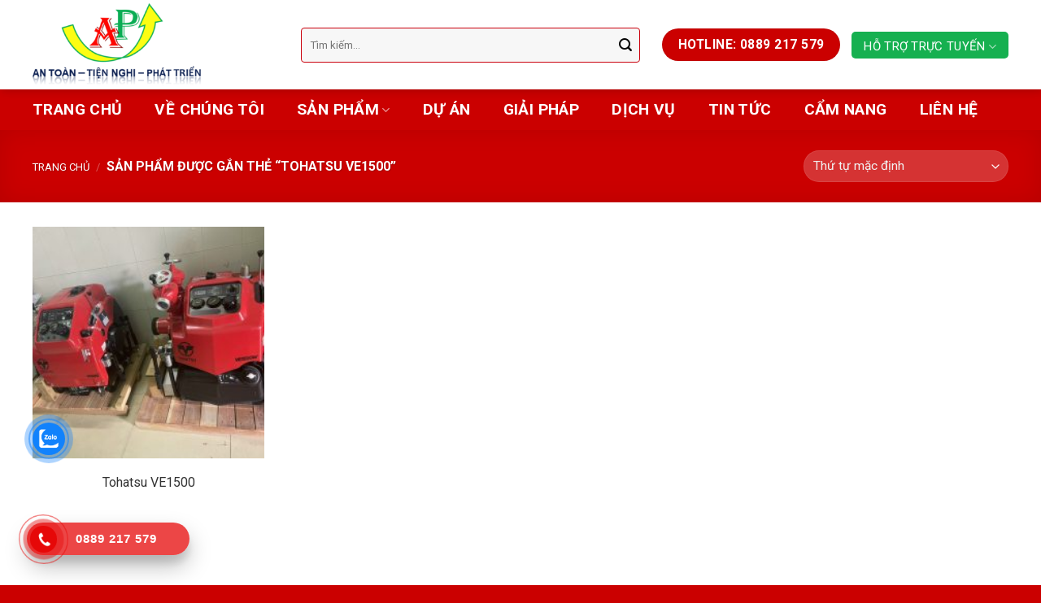

--- FILE ---
content_type: text/css
request_url: https://thietbiantoanquangngai.com/wp-content/themes/flatsome-child/style.css?ver=3.0.3
body_size: 14146
content:
/*
Theme Name: Flatsome Child
Description: This is a child theme for Flatsome Theme
Author: UX Themes
Template: flatsome
Version: 3.0.3
*/

/*************** ADD CUSTOM CSS HERE.   ***************/
.nav-size-large>li>a {
    font-size: 1.2em;
}
.img{
	overflow: hidden;
}
.sidebar_mobi{
	display: none;
}
.wpcf7 .wpcf7-response-output{
	color: #333 !important;
}
.rt_new_pro_right {
	position: unset !important;
}
.box_first_posts{
	padding-top: 55px;
	color: #333 !important;
}
.rt_new_pro_right > .col-inner{
	position: unset !important;
}
.rt_new_pro_right .col-inner .heading{
	position: absolute;
	top: 0;
	left: 0;
	z-index: 9;
}
#content{
	background: #fff;
}
.rt_woocommerce_single_product_summary .rt_gia_phone{
	font-size: 20px;
	font-weight: 500;
}
/*form_dk*/
.rt_form_dk  .small-12{
	padding-bottom: 15px;
}
.form_dk > div:nth-child(1){
	width: 50%;
	float: left;
	text-align: center;
	color: #f6f6f6;
	font-size: 14px;
}
.form_dk > div form{
	overflow: hidden;
	margin-bottom: 0;
}
.form_dk > div:nth-child(1) p{
	margin-bottom: 0 !important;
}
.form_dk > div:nth-child(1) h2{
 	font-size: 25px;
 	margin-bottom: 5px;
 	color: #f6f6f6;
 	font-weight: 400;
}
.form_dk > div:nth-child(2){
	width: 50%;
	float: right;
	position: relative;
	margin: 7px 0;
}
.form_dk > div:nth-child(2) input{
	width: 100%;
	height: 44px;
	margin:0;
}
.form_dk > div:nth-child(2) .wpcf7-submit{
	position: absolute;
	top: -10px;
	right: 0;
	width: 44px;
	height: 44px;
	text-transform: initial;
	background: #f39303;
	padding: 0;
}
.wpcf7-mail-sent-ok{
	color: #fff;
}
.footer-1 p{
	margin-bottom: 0 !important;
	line-height: 30px;
}
.footer-1 p i{
	color: #f39303;
}
.footer-1 .menu li{
	border-top: 1px solid #5c3d4a;
}
.footer-1 .menu li a{
	line-height: 40px !important;
	padding-left: 18px !important;
	padding-right: 0 !important;
	padding-top: 0 !important;
	padding-bottom: 0 !important;
	color: #fff !important;
	font-size: 14px;
	background: url(img/li.png) 0px 13px no-repeat;
}
.footer-2 .widget-title{
	color: #636363;
	margin-bottom: 20px !important;
	display: block;
}
.footer ul.menu > li:nth-child(1){
	border:none !important;
}
.footer .custom-html-widget{
	color: #fff;
	font-size: 14px;
	line-height: 24px;
	text-align: justify;
}
.footer p{
	color: #fff;
	font-size: 14px;
	line-height: 24px;
	text-align: justify;
}
.absolute-footer.dark {
    color: rgb(255 255 255);
    font-size: 1em;
}
.footer-secondary {
    padding: 0;
}
.footer-2 .is-divider{
	display: none !important;
}
.rt_icon_hd{
	overflow: hidden;
}
.rt_icon_hd1{
	margin-right: 25px;
}
.rt_icon_hd1 img{
	padding: 6px 0;
}
.rt_icon_hd2{
	margin-right: 25px;
}
.rt_icon_hd2 img{
	padding-top: 9px;
}
.rt_icon_hd3 img{
	padding: 8px 0;
}
.rt_icon_hd > img{
	float: left;
	margin-right: 7px;
}
.rt_icon_hd > div{
	float: right;
	font-size: 14px;
	line-height: 21px;
	color: #33496d;
}
#wide-nav > .flex-row > .flex-left{
	width: 100% !important;
	margin-right: 0 !important;
}
.nav-dropdown-default{
	padding: 0;
}
.nav-spacing-xlarge>li {
    margin: 0 20px;
}
.search-form{
	width: 100% !important;
}
.clear {
	clear: both;
}
.image-tools.top.right {
	z-index: 9;
}
.badge-container {
	display: none;
}
.product-title a {
	font-size: 15px;
	color: #333;
}
.product-small:hover .product-title a {
	color: #000;
}
.block-product-col {
	margin: 0 -10px;
	clear: both;
}
.block-product-col .col-4 {
	width: 25%;
	float: left;
	padding: 0 10px;
	margin: 10px 0;
}
.block-product-col .col-4:nth-child(4n+1) {
	clear: both;
}
.block-product-col .col-3 {
	width: 33.333333%;
	float: left;
	padding: 0 10px;
	margin: 10px 0;
}
.block-product-col .col-3:nth-child(3n+1) {
	clear: both;
}
.block-product-1 .col-inner {
	background-color: #ffffff;
	padding: 0;
	border-radius: 0px;
	border: 1px solid #ebebeb;
}
/*** loop price **/
.block-product-1{
	margin: 0 -8px;
}
.block-product-1 .col-3{
	padding: 0 8px;
	margin-bottom: 15px;
}
.block-product-1 .spd1_box_left{
	width: 460px;
	overflow: hidden;
	float: left;
	clear: none;
}
.block-product-1  .box-image{
	width: 100%;
	height: 154px;
}
.block-product-1 .box-image img{
	width: 100%;
	height: 154px;
	object-fit: cover;
}
.block-product-1 del{
	display: none !important;
}
.block-product-1 ins{
	width: 100% !important;
}
.block-product-1 .price{
	text-align: center !important;
}
.block-product-1 .box-text span.amount{
	font-size: 16px !important;
	font-weight: 600 !important;
}
.block-product-1 .spd1_box_left > div{
	width: 100% !important;
	margin-top: 0;
}
.block-product-1 .spd1_box_left .box-text{
	padding: 15px 20px 20px 20px;
}
.block-product-1 .spd1_box_left .box-text .product-title a{
	font-size: 21px;
	color: #33496d;
	line-height: 25px;
	display: block;
	height: 25px;
	overflow: hidden;
	margin-bottom: 6px;
}
.block-product-1 .spd1_box_right{
	width: calc(100% - 460px);
	float: right;
	clear: none;
}
.block-product-1 .spd1_box_right .box-text{
	padding:10px;
}
.block-product-1 .spd1_box_right .box-text .product-title a{
	display: block;
	font-size: 15px;
	color: #33496d;
	line-height: 22px;
	height: 22px;
	overflow: hidden;
	margin-bottom: 6px;
}
.block-product-1 .spd1_box_right .box-text span.amount{
	font-size: 15px;
}
.block-product-1 .spd1_box_right > div{
	margin-top: 0;
}
.block-product-1 .spd1_box_right .box-image{
	height: 170px;
	width: 100%;
}
.block-product-1 .spd1_box_right .box-image img{
	width: 100%;
	height: 170px;
	object-fit: cover;
}
.block-product-1 .box-text {
	padding:5px 10px 20px 10px !important;
	background: url(img/star.png) 52px 55px no-repeat;
}
.block-product-1 .box-text a{
	display: block;
	font-size: 16px;
	line-height: 25px;
	height: 25px;
	overflow: hidden;
	color: #333333;
	text-align: center;
}
.box-text .price-wrapper {
	margin: 0 0 6px 0;
	line-height: 22px;
	height: unset;
	overflow: hidden;
}
.box-text del, 
.box-text ins {
	width: 50%;
	display: block;
	float: right;
}
.box-text  del span.amount {
  	color: #333;
  	font-size: 16px;
  	font-weight: 400;
}
.box-text  span.amount {
  	color: #ee1f1f;
  	font-size: 18px;
	font-weight: 700;
}
.block-product-1 .box-text .star-rating {
	display: block;
	width: 100%;
	margin:0 0 10px 0;
	padding:0;
	font-size: 11px;
}
.star-rating span:before{
    color: #f39402 !important;
}
/*** product single price **/
.product-info .price-wrapper span.amount, .product-info .price-wrapper ins .amount {
	font-size: 36px;
	color: #f54444;
}
.product-info .price-wrapper del, .product-info .price-wrapper ins {
	display: block;
	margin-bottom: 10px;
}
.product-info .price-wrapper del {
	color: #a8a8a8;
	font-size: 15px;
}
.product-info .price-wrapper del .amount {
	font-size: 15px;
	color: #a8a8a8;
}
.block-product-col  a.view_product {
	position: relative;
    display: inline-block;
    background-color: transparent;
    text-transform: uppercase;
    font-size: .97em;
    letter-spacing: .03em;
    -ms-touch-action: none;
    touch-action: none;
    cursor: pointer;
    font-weight: bolder;
    text-align: center;
    color: currentColor;
    text-decoration: none;
    border: 1px solid transparent;
    vertical-align: middle;
    border-radius: 0;
    margin-top: 0;
    margin-right: 1em;
    text-shadow: none;
    line-height: 2.4em;
    min-height: 2.5em;
    padding: 0 1.2em;
    max-width: 100%;
    transition: transform .3s, border .3s, background .3s, box-shadow .3s, opacity .3s, color .3s;
    text-rendering: optimizeLegibility;
    box-sizing: border-box;
    font-size: .8em;
    margin-bottom: 0;
    margin-top: 1em;
    background-color: #dedede;
}
.block-product-col a.wc-forward {
	position: relative;
    display: inline-block;
    background-color: transparent;
    text-transform: uppercase;
    font-size: .97em;
    letter-spacing: .03em;
    -ms-touch-action: none;
    touch-action: none;
    cursor: pointer;
    font-weight: bolder;
    text-align: center;
    color: currentColor;
    text-decoration: none;
    border: 1px solid transparent;
    vertical-align: middle;
    border-radius: 0;
    margin-top: 0;
    margin-right: 1em;
    text-shadow: none;
    line-height: 2.4em;
    min-height: 2.5em;
    padding: 0 1.2em;
    max-width: 100%;
    transition: transform .3s, border .3s, background .3s, box-shadow .3s, opacity .3s, color .3s;
    text-rendering: optimizeLegibility;
    box-sizing: border-box;
    font-size: .8em;
    margin-bottom: 0;
    margin-top: 1em;
    background-color: #446084;
    color: #fff;
}

/***************** block product 2 ********************************/
.block-product-2 .col-inner {
	background: #ffffff;
	position: relative;
	border-radius: 4px;
}
.block-product-2 .col-inner .rt-description {
	position: absolute;
	top: 0;
	left: -245px;
	width: 100%;
	height: 100%;
	background-color: rgba(0, 0, 0, 0.7);
	color: #fff;
	padding: 10px;
	font-size: 14px;
	z-index: 1;
	opacity: 0;
	-webkit-transition: left 1s; 
    -moz-transition: left 1s; 
}
.block-product-2 .col-inner:hover .rt-description {
	opacity: 1;
	left: 0;
}
.block-product-2 .col-inner .rt-description a {
	color: #fff;
}
.block-product-col .rt-description a.view_product {
	margin-top: 0;
	color: #000;
}
.block-product-2 .rt-description a.wc-forward {
	margin-top: 0;
	margin-right: 0;
}
.block-product-2 .box-image{
	height: 245px;
	width: 100%;
}
.block-product-2 .box-image img{
	width: 100%;
	height: 245px;
	object-fit: cover;
}
.block-product-2 .box-text{
	padding:10px 20px 20px 20px !important;
	overflow: hidden;
	text-align: center;
}
.block-product-2 .box-text .product-title a{
	font-size: 14px;
	color: #333333;
	line-height: 25px;
	display: block;
	height: 25px;
	overflow: hidden;
	margin-bottom: 5px;
}
.block-product-2 .box-text > a{
	border-radius: 4px;
	font-size: 12px;
}
.star-rating{
	font-size: 11px !important;
	margin-top: 3px !important;
    margin-bottom: 6px !important;
}
.block-product-2 .box-text span.amount{
	font-size: 16px;
}
.block-product-2-edit .block-product-2 > div{
	width: 50%;
}
.block-product-2-edit .block-product-2 .col-4:nth-child(2n+1){
	clear: both;
}
.block-product-2-edit .slider-wrapper{
	margin-top: 23px;
}
.block-product-2-edit .slider-wrapper .text-inner h2{
	font-size: 60px;
	font-family: "SVN-Unthrift";
	margin-bottom: 30px;

}
.block-product-2-edit .slider-wrapper .text-inner p{
	font-size: 15px;
	line-height: 24px;
}
/***************** block product 3 ********************************/
.block-product-3{
	padding-bottom: 40px;
	overflow: hidden;
}
.block-product-3 .col-inner {
	border: 1px solid #ebebeb;
	background: #fff;
	overflow: hidden;
}
.block-product-3 .col-inner .box-text {
	padding-bottom: .4em;
}

.block-product-3 .price-wrapper {
	padding: 0;
	display: block;
}
.block-product-3 .price-wrapper .star-rating{
	width: 100%;
}
.block-product-3 .price-wrapper .price, .block-product-3 .price-wrapper .rt_view_product {
	width: 100%;
	margin: 0 auto;
}
.block-product-3 .price-wrapper .price, .block-product-3 .price-wrapper .rt_view_product .view_product {
	margin-top: 0;
	margin-right: 0;
}
.block-product-3 .price-wrapper .price del, .block-product-3 .price-wrapper .price ins {
	display: block;
	width: 100%;
	margin: 2px 0;
}
.block-product-3 .title-wrapper {
	text-align: left;
}
.block-product-3 .title-wrapper p a{
	font-size: 18px;
	display: block;
	line-height: 25px;
	height: 25px;
	overflow: hidden;
	color: #2c4162;
}
.block-product-3 .col-4{
	width: 50%;
}
.block-product-3 .col-4:nth-child(2n+1){
	clear: both;
}
.block-product-3 .box-image{
	width: 240px;
	height: 200px;
	float: left;
}
.block-product-3 .box-image img{
	width: 100%;
	height: 200px;
	object-fit: cover;
}
.block-product-3 .box-text{
	width: calc(100% - 240px);
	float: right;
	background: #fff;
	text-align: left;
	padding: 20px 15px;
}
.block-product-3 .box-text .rt-des p{
	font-size: 14px;
	line-height: 22px;
	display: block;
	height: 66px;
	overflow: hidden;
	color: #6e6e6e;
}
/*them*/
.heading{
	text-align: center;
	background: url(img/hd.png) 0px 18px repeat-x;
}
.heading a,.heading span{
	display: inline-block;
	background:#f0f0f0;
	color: #657f93;
	font-size: 20px;
	font-weight: 700;
	text-transform: uppercase;
	line-height: 40px;
	padding: 0 10px;
	position: relative;
	left: -1px;
	top: -1px;
	margin-bottom: -2px;
}
.grid-tools a{
	background: #f28f06 !important;
}
.block-product-col a.wc-forward{
	text-transform: none !important;
}
.box_new > div{
	padding-bottom: 0;
}

/*
Hoang Cuong
*/
.box__colum__commitment {
	clear: both;
}
.box__colum__commitment h3 {
    color: #333;
    font-size: 20px;
    font-weight: 400;
    margin: 0;
}
.box__colum__commitment p {
    font-size: 12px;
    line-height: 24px;
    margin: 0;
}
.box__colum__commitment .col  {
	padding-bottom: 0;
}
ul.ul-reset>li{
  margin-left: 0 !important;
}
/*
news-widget-sidebar-widget
*/
.news-widget-sidebar-widget {
  padding: 20px;
}
.news-widget-sidebar-widget .news-item-sidebar  {
  border-bottom: 1px solid #ddd;
  padding-bottom: 20px;
}
.news-widget-sidebar-widget .news-item-sidebar h4 {
    margin: 10px 0 5px 0;
}
.news-widget-sidebar-widget .news-item-sidebar h4 a {
    color: #073f77;
    font-size: 16px;
    font-weight: 500;
    display: block;
    line-height: 22px;
}
.news-widget-sidebar-widget .news-item-sidebar .date {
  color: #9c9c9c;
  font-size: 13px;
  font-weight: 500;
}
.news-widget-sidebar-widget .news-item-sidebar-clear .boxx__innner {
    overflow: hidden;
    clear: both;
    padding-top: 20px;
}
.news-widget-sidebar-widget .news-item-sidebar-clear .boxx__innner .news-thumb {
  float: left;
  width: 100px;
}
.news-widget-sidebar-widget .news-item-sidebar-clear .boxx__innner .news-thumb a {
  display: block;
  line-height: 0;
}
.news-widget-sidebar-widget .news-item-sidebar-clear .boxx__innner .news-thumb a img {
  width: 100%;
  height: 75px;
    object-fit: cover;
}
.news-widget-sidebar-widget .news-item-sidebar-clear .boxx__innner  .box__slider {
  float: right;
  width: calc(100% - 110px);
}
.news-widget-sidebar-widget .news-item-sidebar-clear .boxx__innner  .box__slider h4 {
  margin: 0 0 3px 0;
}
.news-widget-sidebar-widget .news-item-sidebar-clear .boxx__innner  .box__slider h4 a {
    color: #073f77;
    font-size: 15px;
    font-weight: 500;
    display: block;
    line-height: 22px;
    max-height: 44px;
    overflow: hidden;
}
.news-widget-sidebar-widget .news-item-sidebar-clear .boxx__innner  .box__slider .date {
  color: #9c9c9c;
  font-size: 13px;
  font-weight: 500;
}
/*
block 2
*/
.box_first_posts {
  clear: both;
  overflow: hidden;
}
.box_first_posts .news-item-posts {
  float: left;
  width: 48%;
}
.box_first_posts .news-item-posts:nth-child(2n) {
  float: right;
}
.box__second_posts {
  overflow: hidden;
  clear: both;
}
.box__second_posts .news-item-sidebar-clear {
  float: left;
  width: 48%;
}
.box__second_posts .news-item-sidebar-clear:nth-child(2n) {
  float: right;
}
.box__second_posts .news-item-sidebar-clear  .news-thumb {
  float: left;
  width: 105px;
}
.box__second_posts .news-item-sidebar-clear .box__slider {
  float: right;
  width: calc(100% - 115px);
}
.news-style-2 .box_first_posts .boxx__innner{
  position: relative;
  margin-bottom: 20px;
  overflow-y: hidden;
}
.news-style-2 .box_first_posts .boxx__innner .news-thumb img{
  width: 100%;
  height: 260px;
  object-fit: cover;
  -webkit-transition: -webkit-transform 0.5s ease; 
  -moz-transition: -moz-transform 0.5s ease; 
  transition: transform 0.5s ease;
}
.news-style-2 .box_first_posts .boxx__innner .news-thumb:hover img{
  -webkit-transform: scale(1); 
  -moz-transform: scale(1); 
  -o-transform: scale(1.1); 
  transform: scale(1.1);
}
.news-style-2 .box_first_posts .boxx__innner .box__slider{
  position: absolute;
  bottom: 0;
  width: 100%;
  padding: 10px;
}
.news-style-2 .box_first_posts .boxx__innner .box__slider h4{
  margin-bottom: 0;
}
.news-style-2 .box_first_posts .boxx__innner .box__slider h4 .news-title{
  font-size: 17px;
  line-height: 22px;
  color: #fff;
}
.news-style-2 .box_first_posts .boxx__innner .box__slider .date{
  color: #fff;
  font-size: 13px;
}
.news-style-2 .box_first_posts .boxx__innner .box__slider .date i{
  padding-right: 5px;
  color: #fff;
}
.news-style-2 .box__second_posts .news-item-sidebar-clear{
  padding-top: 11px;
  margin-top: 11px;
  border-top: 1px solid #e3e3e3;
}
.news-style-2 .box__second_posts .news-item-sidebar-clear .news-thumb{
  width: 105px;
  height: 70px;
  overflow:hidden;
}
.news-style-2 .box__second_posts .news-item-sidebar-clear:nth-child(1),.news-style-2 .box__second_posts .news-item-sidebar-clear:nth-child(2){
  padding-top: 0;
  margin-top: 0;
  border-top: none;
}
.news-style-2 .box__second_posts .news-item-sidebar-clear .news-thumb img{
  width: 100%;
  height: 70px;
  object-fit: cover;
  -webkit-transition: -webkit-transform 0.5s ease; 
  -moz-transition: -moz-transform 0.5s ease; 
  transition: transform 0.5s ease;
}
.news-style-2 .box__second_posts .news-item-sidebar-clear .news-thumb:hover img{
  -webkit-transform: scale(1); 
  -moz-transform: scale(1); 
  -o-transform: scale(1.1); 
  transform: scale(1.1);
}
.news-style-2 .box__second_posts .news-item-sidebar-clear .box__slider h4{
  margin-bottom: 5px;
}
.news-style-2 .box__second_posts .news-item-sidebar-clear .box__slider h4 .news-title{
  font-size: 15px;
  line-height: 22px;
  color: #333333;
  font-weight: 600;
  display: block;
  max-height: 44px;
  overflow:hidden;
}
.news-style-2 .box__second_posts .news-item-sidebar-clear .box__slider .date{
  font-size: 13px;
  color: #6b6b6b;
}
.news-style-2 .box__second_posts .news-item-sidebar-clear .box__slider .date i{
  color: #f4ae43;
}
/*
block 3
*/
.news-style-3{
	margin: 0 -15px;
}
.news-style-3 .news-item-bottom{
  width: 33.33%;
  float: left;
  clear: none;
  padding: 0 15px;
}
.news-style-3 .news-item-bottom .boxx__innner{
  background: #f7f7f7;
}
.news-style-3 .news-item-bottom .boxx__innner .news-thumb{
  width: 100%;
  position: relative;
  overflow:hidden;
  height: 260px;
}
.news-style-3 .news-item-bottom .boxx__innner .news-thumb .time{
	position: absolute;
	top: 0;
	left: 0;
	background: #fff;
	border:2px solid #657f93;
	padding:8px 14px;
	text-align: center;
}
.news-style-3 .news-item-bottom .boxx__innner .news-thumb .time p:nth-child(1){
	margin-bottom: 0;
	font-size: 20px;
	color: #838383;
	line-height: 22px;
}
.news-style-3 .news-item-bottom .boxx__innner .news-thumb .time p:nth-child(2){
	margin-bottom: 0;
	font-size: 11px;
	color: #838383;
}
.news-style-3 .news-item-bottom .boxx__innner .news-thumb img{
  width: 100%;
  height: 260px;
  object-fit: cover;
  -webkit-transition: -webkit-transform 0.5s ease; 
  -moz-transition: -moz-transform 0.5s ease; 
  transition: transform 0.5s ease;
}
.news-style-3 .news-item-bottom .boxx__innner .news-thumb:hover img{
  -webkit-transform: scale(1); 
  -moz-transform: scale(1); 
  -o-transform: scale(1.1); 
  transform: scale(1.1);
}
.news-style-3 .news-item-bottom .boxx__innner .box__slider{
  height: 260px;
  overflow-y: hidden;
  padding: 25px;
}
.news-style-3 .news-item-bottom .boxx__innner .box__slider h4{
  margin-bottom: 5px;
}
.news-style-3 .news-item-bottom .boxx__innner .box__slider h4 .news-title{
  font-size: 15px;
  text-transform: uppercase;
  font-weight: 400;
  color: #3c3c3c;
  line-height: 24px;
  display: block;
  max-height: 48px;
  overflow:hidden;
}
.news-style-3 .news-item-bottom .boxx__innner .box__slider .box__description p{
  margin-bottom: 5px;
  font-size: 14px;
  line-height: 22px;
  color: #838383;
  text-align: justify;
  max-height: 110px;
  overflow: hidden;
}
.news-style-3 .news-item-bottom .boxx__innner .box__slider .views_all{
  font-size: 14px;
  text-decoration: underline;
  color: #657f93;
}
/*
block 4
*/
.news-block-widget-style-4  .news-thumb img{
  -webkit-transition: -webkit-transform 0.5s ease; 
  -moz-transition: -moz-transform 0.5s ease; 
  transition: transform 0.5s ease;
}
.news-block-widget-style-4  .news-thumb:hover img{
  -webkit-transform: scale(1); 
  -moz-transform: scale(1); 
  -o-transform: scale(1.1); 
  transform: scale(1.1);
}
.news-block-widget-style-4{
  overflow:hidden;
}
.news-block-widget-style-4 .box__colum__left{
  width: 49%;
  float: left;
}
.news-block-widget-style-4 .box__colum__left .boxx__innner{
  position: relative;
  overflow-y: hidden;
}
.news-block-widget-style-4 .box__colum__left .news-thumb{
  width: 100%;
  height: 430px;
}
.news-block-widget-style-4 .box__colum__left .news-thumb img{
  width: 100%;
  height: 430px;
  object-fit: cover;
}
.news-block-widget-style-4 .box__colum__left .box__slider{
  position: absolute;
  bottom: 0;
  width: 100%;
  display: block;
  background: rgba(0, 0, 0, 0.57);
  padding: 15px 20px;
}
.news-block-widget-style-4 .box__colum__left .box__slider h4{
  margin-bottom: 0;
}
.news-block-widget-style-4 .box__colum__left .box__slider h4 a{
  color: #fff;
  font-size: 18px;
  line-height: 22px;
  font-weight: 400;
}
.news-block-widget-style-4 .box__colum__right{
  width: 49%;
  float: right;
}
.news-block-widget-style-4 .box__colum__right .news-item-clear{
  margin-bottom: 17px;
  overflow-y: hidden;
}
.news-block-widget-style-4 .box__colum__right .news-item-clear .boxx__innner .news-thumb{
  width: 130px;
  height: 95px;
  float: left;
  overflow: hidden;
}
.news-block-widget-style-4 .box__colum__right .news-item-clear .boxx__innner .news-thumb img{
  width: 100%;
  height: 95px;
  object-fit: cover;
}
.news-block-widget-style-4 .box__colum__right .news-item-clear .boxx__innner .box__slider{
  width: calc(100% - 145px);
  float: right;
}
.news-block-widget-style-4 .box__colum__right .news-item-clear .boxx__innner .box__slider h4{
  margin-bottom: 0px;
}
.news-block-widget-style-4 .box__colum__right .news-item-clear .boxx__innner .box__slider h4 .news-title{
  font-size: 17px;
  color: #333333;
  font-weight: 400;
  line-height: 24px;
  display: block;
  height: 24px;
  overflow:hidden;
} 
.news-block-widget-style-4 .box__colum__right .news-item-clear .boxx__innner .box__slider .box__description p{
  margin-bottom: 0;
  font-size: 14px;
  line-height: 22px;
  color: #8f8f8f;
  display: block;
  max-height: 44px;
  overflow:hidden;
}
.news-block-widget-style-4 .box__colum__right .news-item-clear .boxx__innner .box__slider .views__all a{
  font-size: 14px;
  color: #37a7a9;
  font-weight: 400;
  text-decoration: underline;
}
/*
block 5
*/
.news-widget-style-5{
  overflow:hidden;
}
.news-widget-style-5 .news-item-clear{
  width: 32%;
  float: left;
  margin-right: 2%;
  margin-top: 15px;
  padding-top: 15px;
  border-top: 1px solid #e9e8e8;
}
.news-widget-style-5 .news-item-clear:nth-child(1),.news-widget-style-5 .news-item-clear:nth-child(2),.news-widget-style-5 .news-item-clear:nth-child(3){
  border-top: 0;
  padding-top: 0;
  margin-top: 0;
}
.news-widget-style-5 .news-item-clear:nth-child(3n){
  float: right;
  margin-right: 0;
}
.news-widget-style-5 .news-item-clear .boxx__innner .news-thumb{
  width: 120px;
  height: 80px;
  float: left;
  overflow-y: hidden;
}
.news-widget-style-5 .news-item-clear .boxx__innner .news-thumb img{
  width: 100%;
  height: 80px;
  object-fit: cover;
  -webkit-transition: -webkit-transform 0.5s ease; 
  -moz-transition: -moz-transform 0.5s ease; 
  transition: transform 0.5s ease;
}
.news-widget-style-5 .news-item-clear .boxx__innner .news-thumb:hover img{
  -webkit-transform: scale(1); 
  -moz-transform: scale(1); 
  -o-transform: scale(1.1); 
  transform: scale(1.1);
}
.news-widget-style-5 .news-item-clear .boxx__innner .box__slider{
  width: calc(100% - 135px);
  float: right;
}
.news-widget-style-5 .news-item-clear .boxx__innner .box__slider h4{
  margin-bottom: 5px;
  margin-top: 5px;
}
.news-widget-style-5 .news-item-clear .boxx__innner .box__slider h4 .news-title{
  font-size: 17px;
  color: #333333;
  line-height: 22px;
  display: block;
  height: 22px;
  overflow:hidden;
  font-weight: 700;
}
.news-widget-style-5 .news-item-clear .boxx__innner .box__slider .box__description p{
  margin-bottom: 0;
  font-size: 13px;
  line-height: 22px;
  display: block;
  height: 44px;
  overflow: hidden;
}
/*
block 6
*/
.news-thumb{
  position: relative;
}
.news-block-widget-style-6{
  overflow:hidden;
}
.news-block-widget-style-6 .box__colum__left{
  width: 32%;
  float: left;
}
.news-block-widget-style-6 .box__colum__left .boxx__innner{
  background: #f7f7f7;
}
.news-block-widget-style-6 .box__colum__left .boxx__innner .news-thumb{
  width: 100%;
  height: 255px;
  overflow:hidden;
  position: relative;
}
.news-block-widget-style-6 .box__colum__left .boxx__innner .news-thumb img{
  width: 100%;
  height: 255px;
  object-fit: cover;
  -webkit-transition: -webkit-transform 0.5s ease; 
  -moz-transition: -moz-transform 0.5s ease; 
  transition: transform 0.5s ease;
}
.news-block-widget-style-6 .box__colum__left .boxx__innner .news-thumb:hover img{
  -webkit-transform: scale(1); 
  -moz-transform: scale(1); 
  -o-transform: scale(1.1); 
  transform: scale(1.1);
}
.news-block-widget-style-6 .boxx__innner .news-thumb .date{
  position: absolute;
  top: 0;
  left: 0;
  background:rgba(0, 0, 0, 0.36);
  color: #fff;
  text-align: center;
  padding: 10px 5px 0px 5px;
}
.news-block-widget-style-6 .boxx__innner .news-thumb .date p:nth-child(1){
  font-size: 10px;
  text-transform: uppercase;
}
.news-block-widget-style-6 .boxx__innner .news-thumb .date p:nth-child(2){
  font-size: 15px;
  border-bottom: 3px solid #fff;
  padding-bottom: 5px;
}
.news-block-widget-style-6 .boxx__innner .news-thumb .date p:nth-child(3){
  font-size: 32px;
  font-weight: 700;
  margin-bottom: 0;
}
.news-block-widget-style-6 .boxx__innner .news-thumb .date p{
  margin-bottom: 0;
}
.news-block-widget-style-6 .box__colum__left .boxx__innner .news-text{
  background: #37a7a9;
}
.news-block-widget-style-6 .box__colum__left .boxx__innner .news-text a{
  color: #fff;
  display: block;
  text-align: center;
  font-size: 15px;
  line-height:30px;
}
.news-block-widget-style-6 .box__colum__left .boxx__innner .box__slider{
  padding: 25px 20px;
  min-height: 255px;
}
.news-block-widget-style-6 .box__colum__left .boxx__innner .box__slider h4{
  margin-bottom: 10px;
}
.news-block-widget-style-6 .box__colum__left .boxx__innner .box__slider h4 a{
  font-size: 18px;
  line-height: 22px;
  display: block;
  max-height: 44px;
  overflow:hidden;
  color: #3c3c3c;
}
.news-block-widget-style-6 .box__colum__left .boxx__innner .box__slider .box__description p{
  font-size: 14px;
  line-height: 22px;
  display: block;
  color: #838383;
  height: 110px;
  overflow-y: hidden;
  margin-bottom: 5px;
}
.news-block-widget-style-6 .box__colum__left .boxx__innner .box__slider .views_all{
  font-size: 14px;
  text-decoration: underline;
  color: #37a7a9;
}
.news-block-widget-style-6 .box__colum__right{
  width: 66%;
  float: right;
}
.news-block-widget-style-6 .box__colum__right .boxx__innner{
  background: #f7f7f7;
  margin-bottom: 30px;
  overflow-y: hidden;
}
.news-block-widget-style-6 .box__colum__right .boxx__innner .news-thumb{
  width: 325px;
  height: 255px;
  float: left;
  overflow-y: hidden;
  position: relative;
}
.news-block-widget-style-6 .box__colum__right .boxx__innner .news-thumb img{
  width: 100%;
  height: 255px;
  object-fit: cover;
  -webkit-transition: -webkit-transform 0.5s ease; 
  -moz-transition: -moz-transform 0.5s ease; 
  transition: transform 0.5s ease;
}
.news-block-widget-style-6 .box__colum__right .boxx__innner .news-thumb:hover img{
  -webkit-transform: scale(1); 
  -moz-transform: scale(1); 
  -o-transform: scale(1.1); 
  transform: scale(1.1);
}
.news-block-widget-style-6 .box__colum__right .boxx__innner .box__slider{
  width: calc(100% - 325px);
  float: right;
  padding: 20px;
}
.news-block-widget-style-6 .box__colum__right .boxx__innner .box__slider > p{
  margin-bottom: 5px;
}
.news-block-widget-style-6 .box__colum__right .boxx__innner .box__slider > p > span{
  font-size: 14px;
  color: #919191;
}
.news-block-widget-style-6 .box__colum__right .boxx__innner .box__slider > p > span a{
  color: #37a7a9;
  border-right: 1px solid #919191;
  padding-right: 5px;
}
.news-block-widget-style-6 .box__colum__right .boxx__innner .box__slider h4{
  margin-bottom: 5px;
}
.news-block-widget-style-6 .box__colum__right .boxx__innner .box__slider h4 a{
  font-size: 18px;
  line-height: 22px;
  display: block;
  max-height: 44px;
  overflow:hidden;
  color: #3c3c3c;
}
.news-block-widget-style-6 .box__colum__right .boxx__innner .box__description p{
  font-size: 14px;
  margin-bottom: 0;
  color: #838383;
  line-height: 25px;
  display: block;
  max-height: 75px;
  overflow-y: hidden;
}
.news-block-widget-style-6 .box__colum__right .boxx__innner .views_all{
  font-size: 13px;
  line-height: 25px;
  color: #37a7a9;
  text-decoration: underline;
}
/*them*/
.header-main .search-field{
	border-radius: 4px !important;
	border:1px solid #ca000c !important;
	height: 43px !important;
	line-height: 43px !important;
}
.header-search-form-wrapper .searchform-wrapper {
    max-width: 420px;
}
#menu-item-2570 > .nav-dropdown {
    color: #111;
}
.stuck #logo img{
	padding: 5px 0 !important;
}
.new_row_3 > .col{
	padding-bottom: 0;
}
.rt_slider .flickity-viewport{
	background: #fff !important;
}
.rt_slider .slider-nav-light .flickity-prev-next-button svg,.rt_slider .slider-nav-light .flickity-prev-next-button .arrow{
	fill:#f39303;
}
#footer .widget-title{
	color: #fff !important;
	font-size: 16px !important;
	font-weight: 400 !important;
}
#footer .is-divider{
	background-color:#fca91e;
}
hr{
	border:0.5px solid #5c3d4a !important;
	opacity: 1 !important;
}
.rt_form{
	position: relative;
	margin-top: 10px;
}
.rt_form input{
	width: 100%;
	height: 35px;
	border-radius: 4px;
	margin-bottom: 0;
}
.rt_form .wpcf7-submit{
	position: absolute;
	top: 0;
	right: 0;
	width: 40px;
	height: 35px;
	padding: 0;
	border-radius: 0;
	margin-top: 0 !important;
	border-top-right-radius: 4px;
	border-bottom-right-radius: 4px;
	background: #5c3d4a !important;
}
.footer-2 p{
	color: #fca91e;
	margin-bottom: 0;
}
.footer-2 ul.menu{
	float: right;
}
.footer-2 ul.menu li{
	float: left;
	border:none;
}
.footer-2 ul.menu li a{
	color: #fca91e;
	padding: 0 10px;
	border-left: 1px solid #fca91e;
}
.footer-2 ul.menu li:nth-child(1) a{
	border:none;
}
.footer-2 ul.menu li ul{
	display: none;
}
a.devvn_buy_now_style{
	background: #fe9960 !important;
}
.quantity+.button,.devvn-popup-title,.popup-customer-info-group .devvn-order-btn{
	background: #cb0000 !important;
	border-radius: 6px;
}
.single-product h1.entry-title{
	font-size: 23px;
    line-height: 27px;
    color: #333;
    font-weight: 500;
}
.single-product .price2{
	margin-bottom: 5px;
}
.single-product .salep{
	font-size: 14px;
	color: #ef0c0c;
}
.single-product ins{
	font-size: 16px;
	color: #ee0d0d;
	font-weight: 400 !important;
}
.price2 ins{
	padding-right: 30px;
}
.single-product ins span{
	font-weight: 700 !important;
}
.single-product del{
	font-size: 14px;
	color: #999999;
	font-weight: 400 !important;
}
.single-product del span{
	font-weight: 700 !important;
}
.single-product .cart{
	clear: both;
	margin-bottom: 0px;
}
.single-product .product-main{
	padding-bottom: 0;
}
.single-product .widget_custom_html{
	margin-bottom: 10px;
}
#main{
	background: #fff;
}
.percent{
	display: none;
}
.product-summary .percent{
	display: contents !important;
}
.price2 > span{
	font-size: 29px;
	color: #ec4a22;
	font-weight: 700;
}

/* social */
.rt-social {
    margin: 20px 0px 25px 0px;
    -webkit-font-smoothing: antialiased;
    font-size: 12px;
    clear: both;
}
.rt-link {
    padding: 2px 8px 4px 8px !important;
    color: white;
    font-size: 12px;
    border-radius: 2px;
    margin-right: 2px;
    cursor: pointer;
    -moz-background-clip: padding;
    -webkit-background-clip: padding-box;
    box-shadow: inset 0 -3px 0 rgba(0,0,0,.2);
    -moz-box-shadow: inset 0 -3px 0 rgba(0,0,0,.2);
    -webkit-box-shadow: inset 0 -3px 0 rgba(0,0,0,.2);
    margin-top: 2px;
    display: inline-block;
    text-decoration: none;
}
.rt-link:hover,.rt-link:active {
    color: white;
}
.rt-twitter {
    background: #00aced;
}
.rt-twitter:hover,.rt-twitter:active {
    background: #0084b4;
}
 
.rt-facebook {
    background: #3B5997;
}
 
.rt-facebook:hover,.rt-facebook:active {
    background: #2d4372;
}
 
.rt-googleplus {
    background: #D64937;
}
.rt-googleplus:hover,.rt-googleplus:active {
    background: #b53525;
}
.rt-pinterest {
    background: #bd081c;
}
 
.rt-pinterest:hover,.rt-pinterest:active {
    background: #bd081c;
}

.post-social-wrap ul li {
    float: left;
    margin-right: 10px;
}
.post-social-wrap ul li.print {
    background: #bd081c;
    padding: 0 5px;
    border-radius: 5px;
}
.post-social-wrap ul li.print a {
    color: #fff;
}
/* shortcode social */
.social-bar a {
  display: inline-block;
  width: 30px;
  height: 30px;
  text-align: center;
  line-height: 30px;
  margin-right: 10px;
  border-radius: 50%;
  background: #314b7e;
  color: #fff;
}
.social-bar a.facebook {
  background: #314b7e;
}
.social-bar a.twitter {
  background: #339dc4;
}
.social-bar a.skype {
  background: #214bc1;
}
.social-bar a.youtube {
  background: #e52c27;
}
.social-bar a.prin {
  background: #b31217;
}
.row_img_new > .col{
	padding-top: 15px;
	padding-bottom: 15px;
}
.header-nav > li .nav-dropdown{
	width: 100%;
	display: none;
    transform: translateY(20px);
    transition: all 0.8s ease 0s;
}
.header-nav > li:hover .nav-dropdown{
    display: block;
    transform: translateY(0px);
}
.header-nav > li .nav-dropdown > li{
	display: block;
	width: 100%;
	position: relative;
}
.header-nav > li .nav-dropdown li{
	white-space: unset !important;
}
.header-nav > li .nav-dropdown > li a{
	color: #fff;
    font-size: 16px;
    font-weight: 400;
    text-transform: unset;
    border-bottom: none;
    border-top:1px solid #fff;
    margin: 0 !important;
    padding-left: 10px;
}
.header-nav > li .nav-dropdown > li a:hover{
	text-decoration: underline;
}
.header-nav > li .nav-dropdown li ul{
	position: absolute !important;
    top: 0;
    left: 100% !important;
    width: 100%;
    border:0;
    opacity: 0;
}
.header-nav > li .nav-dropdown li:hover > ul{
	opacity: 1;
	z-index: 9999;
}
.header-nav > li .nav-dropdown li ul li{
	margin-top: 0 !important;
	position: relative;
}
.nav-dropdown-default {
    padding: 0;
    background: #CB0000;
    border: 0;
    left: 0 !important;
}
.top-divider{
	display: none !important;
}
#masthead .header-nav > li > a{
	display: block;
	font-size: 15px;
	color: #3E3E3E;
	line-height: 90px;
	font-weight: 700;
	padding: 0 15px;
}
#masthead .header-nav > li.menu-item-2570 > a {
    background-color: #16b050;
    border-color: transparent !important;
    color: #fff;
    height: 33px;
    border-radius: 5px;
    line-height: 37px;
    font-weight: 400;
}
#masthead .header-nav > li.menu-item-2570 > a:hover {
    color: #fff;
}
#masthead .header-nav > li > a:hover,#masthead .header-nav > li.current-menu-item > a{
	color: #3E3E3E;
}
.header-search .icon{
	background: #0C9764 !important;
	margin-right: 5px !important;
}
.rt_footer{
	z-index: 99;
	background: #fff;
	padding: 40px 0 40px 0 !important;
}
.rt_footer .row .large-12{
	border-top: 1px solid #313131 !important;
	padding: 10px 0 !important;
}
.rt_footer .row .large-12 p{
	margin-bottom: 0;
	font-size: 14px;
	line-height: 21px;
	padding: 5px 0;
	color: #959596;
	letter-spacing: 1px;
}
.rt_footer .col-inner p {margin-bottom: 0.8em;}
.rt_footer .widget {
	overflow: hidden;
	display: block;
}

.rt_gia_phone{
	color: red;
}
.rt_footer .row .large-4 .menu > li{
	border: none;
	float: left;
	display: inline-block;
	margin-right: 20px;
	margin-bottom: 15px;
}
.rt_footer .row .large-4 .menu > li > a{
	display: inline-block;
	background: #929292;
	line-height: 33px;
	border-radius: 5px;
	padding: 0 17px;
	font-weight: 500;
	font-size: 15px;
	color: #fff;
	position: relative;
}
.rt_footer .row .large-4 .menu > li > a:before{
	position: absolute;
	content: "";
	top: 0;
	left: 0;
	background: #CB0000;
	border-radius: 8px 0px 0px 8px;
	width: 5px;
	height: 100%;
	z-index: 9;
}
.rt_footer .row .large-4 p{
	display: block;
	font-weight: normal;
	font-size: 15px;
	line-height: 20px;
	color: #333333;
	margin-bottom: 10px;
}
.rt_footer .row .large-4 p i{
	width: 20px;
	text-align: center;
	color: #cb0000;
}
.rt_footer .widgettitle{
	display: block;
	font-size: 20px;
	line-height: 28px;
	text-transform: uppercase;
	color: #CB0000;
	position: relative;
	font-weight: 600;
	margin-bottom: 24px;
	border-bottom: 2px solid #ECECEC;
	padding-bottom: 10px;
}
.rt_footer .widgettitle:after{
	position: absolute;
	content: "";
	width: 182px;
	height: 2px;
	background: rgba(0, 0, 0, 0.1);
	bottom: -2px;
	left: 0;
	z-index: 9;
}
.rt_footer .fb-like-box{
	display: block;
	height: 225px;
	overflow: hidden;
}
.rt_footer .col{
	padding-bottom: 0 !important;
}
.footer-wrapper .section-title-container .section-title{    text-align: left;}
.footer-wrapper .section-title-container .section-title span{
    color: #ca000c;
    font-size: 20px;
    border-bottom: 2px solid;
    padding-bottom: 3px;
}
.section-title-container .section-title{
	display: block;
	text-align: center;
	border: none;
	margin-bottom: 0;
}
.section-title-container .section-title span{
	padding: 0;
	border: none;
	margin: 0;
	text-transform: uppercase;
	position: relative;
	font-size: 27px;
	line-height: 32px;
	text-align: center;
	color: #333333;
}
.section-title-container .section-title span:before{
	position: absolute;
	content: "";
	width: 41px;
	height: 2px;
	background: #0C9764;
	line-height: 0;
	top: 16px;
	z-index: 9;
	left: -55px;
	display: none;
}
.section-title-container .section-title span:after{
	position: absolute;
	content: "";
	width: 41px;
	height: 2px;
	background: #0C9764;
	line-height: 0;
	top: 16px;
	z-index: 9;
	display: none;
	right: -55px;
}
.rt_03{
	background: #B40000;
	background-size: cover;
	padding: 50px 0 !important;
}
.rt_03 .section-title-main{
	color: #fff !important;
}
.rt_03 .section-title span:before,.rt_03 .section-title span:after{
	background: #fff;
}
.rt_03 .img img{
	width: 100%;
	height: 177px;
	object-fit: cover;
	border-radius: 4px;
}
.rt_03 .video-button-wrapper{
	position: absolute;
    top: 29%;
    left: 0;
    right: 0;
    margin: 0 auto;
    z-index: 9;
    font-size: 10px;
    display: block;
    text-align: center;
}
.rt_03 .video-button-wrapper a{
	color: #fff;
	background: rgb(0 0 0 / 43%);
}
.rt_03 p{
	margin-bottom: 0;
	display: block;
	color: #fff;
	font-weight: normal;
	font-size: 16px;
	line-height: 24px;
}
.rt_03 .col{
	padding-bottom: 0 !important;
}
.product > .col-inner{
	box-shadow: unset !important;
}
.tintuchome h5.post-title {
overflow: hidden;
    text-overflow: ellipsis;
    display: -webkit-box;
    -webkit-line-clamp: 2;
    -webkit-box-orient: vertical;
  }
.product > .col-inner .box .box-text{
	text-align: center;
	padding: 15px 0px 0px 0px !important;
}
.product > .col-inner .box .box-text .title-wrapper a{
	display: block;
	font-size: 16px;
	line-height: 25px;
	height: 50px;
	color: #333;
	font-weight: 400;
	overflow: hidden;
}
.product > .col-inner .box:hover .box-text .title-wrapper a{
	color: #cb0000;
}
.price_pro{
	overflow: hidden;
	margin-top: 5px !important;
	margin-bottom: 6px !important;
}
.price_pro > span,.price_pro ins span{
	font-size: 16px;
	line-height: 24px;
	font-weight: 500;
	color: #333;
	font-family: 'Roboto', sans-serif !important;
}
.price_pro del,.price_pro del span{
	color: #999999;
	font-size: 16px;
	line-height: 24px;
	font-weight: 400;
}
.category .align-center .large-10{
	max-width: 100%;
    flex-basis: 100%;
}
.single-page{
	padding-top: 0 !important;
}
#masthead{
	box-shadow: 2px 2px 10px rgb(0 0 0 / 16%);
}
.woocommerce-breadcrumb a,.woocommerce-breadcrumb span{
	font-size: 13px;
}
.shop-page-title .page-title-inner{
	padding-top: 0px !important;
}
.product-container .product-main{
	padding-top: 0 !important;
}
.product-gallery .product-images{
	border: 1px solid #dddddd;
}
.product-gallery .product-thumbnails a{
	border-color: unset !important;
	color: #dddddd !important;
}
.product-gallery .product-thumbnails a img{
	opacity: 1 !important;
}
.product-footer .woocommerce-tabs{

}
.rt_woocommerce_single_product_summary .product-short-description{

}
.message-container .wc-forward{
	display: inline-block !important;
}
.rt_woocommerce_single_product_summary .product-short-description p{
	font-size: 14px;
    line-height: 22px;
    margin-bottom: 0;
}
.rt_woocommerce_single_product_summary .cart .quantity{
	clear: both;
}
.rt_woocommerce_single_product_summary .cart .single_add_to_cart_button{
	display: block;
	background-image: linear-gradient(to right, #ee4121 , #f1771b) !important;
	border-radius: 6px;
	font-size: 20px;
	line-height: 49px;
	min-height: 49px;
	padding: 0 30px !important;
	height: 49px;
	margin-bottom: 0 !important;
}
.box_cart{
	overflow: hidden;
	position: relative;
	margin-bottom: 20px;
}
.box_cart > div{
	display: inline-block;
	width: 48%;
	float: left;
}
.box_cart > div:nth-child(1){
	margin-right: 4%;
}
.box_cart > div:nth-child(2){
	background-image: linear-gradient(to right, #ee4121 , #f1771b) !important;
	text-align: center;
	border-radius: 6px;
	position: absolute;
	bottom: 0;
	right: 0;
	z-index: 9;
}
.box_cart > div:nth-child(2) p{
	font-size: 15px;
	line-height: 24px;
	margin-bottom: 0;
	color: #fff;
}
.box_cart > div:nth-child(2) a{
	font-size: 18px;
	line-height: 20px;
	font-weight: bold;
	color: #fff;
}
.dang_ky_ngay{
	background: #c71d24;
	text-align: center;
	padding: 35px;
	border-radius: 6px;
	overflow: hidden;
}
.dang_ky_ngay h2{
	font-size: 18px;
	line-height: 20px;
	text-transform: uppercase;
	font-weight: bold;
	color: #fff;
}
.dang_ky_ngay p{
	font-size: 15px;
	line-height: 20px;
	color: #fff;
	margin-bottom: 20px;
}
.dang_ky_ngay .box{
	overflow: hidden;
}
.dang_ky_ngay .box > div:nth-child(1){
	width: 60%;
	float: left;
}
.dang_ky_ngay .box > div:nth-child(2){
	width: 37%;
	float: right;
}
.dang_ky_ngay .box input{
	margin: 0 !important;
	width: 100% !important;
	box-shadow: unset !important;
	border-radius: 6px;
	line-height: 36px;
	min-height: 36px;
	height: 36px;
}
.dang_ky_ngay .box .wpcf7-submit{
	background: #ee7b20 !important;
	font-size: 15px;
	font-weight: 500;
}
.product-footer{
	margin-top: 0px;
}
/*.product-footer .product-tabs{
	display: block;
	border-bottom: 2px solid #dcdcdc;
}
.product-footer .product-tabs a:before{
	display: none;
}
.product-footer .product-tabs a{
	font-size: 15px;
	line-height: 24px;
	text-transform: uppercase;
	font-weight: 500;
}
.product-footer .product-tabs .active a{
	color: #ee4221;
}*/
.related-products-wrapper{
	padding-top: 15px !important;
}
.related-products-wrapper a{
	padding: 0 !important;
	font-size: 22px;
}
.related-products-wrapper .product-section-title{
	text-align: center;
}
.related-products-wrapper .product-section-title span{
	position: relative;
	font-size: 27px;
	color: #373737;
}
.related-products-wrapper .product-section-title span:before{
	position: absolute;
    content: "";
    width: 41px;
    height: 2px;
    background: #0C9764;
    line-height: 0;
    top: 16px;
    z-index: 9;
    left: -55px;
}
.related-products-wrapper .product-section-title span:after{
	position: absolute;
    content: "";
    width: 41px;
    height: 2px;
    background: #0C9764;
    line-height: 0;
    top: 16px;
    z-index: 9;
    right: -55px;
}
.page-id-1179 #header{
	display: none;
}
.dl01{
	padding: 8px 0 !important;
}
.dl01 .div1 img{
	width: auto !important;
	max-height: 82px;
}
.dl01 .div2 p{
	text-align: right;
	line-height: 82px;
	font-size: 25px;
	text-transform: uppercase;
	font-weight: 500;
	color: #343434;
	margin-bottom: 0;
}
.dl01 .div3 .button{
	width: 100%;
	display: block;
	margin: 0 !important;
	border-radius: 30px;
	font-size: 21px;
	text-transform: uppercase;
	color: #fff;
	font-weight: 500;
	line-height: 37px;
	min-height: 37px;
	height: 37px;
	background-image: linear-gradient(to right, #ee4121 , #f1771b);
	max-width: 255px;
	float: right;
	top: 21px;
}
.dl01 .col{
	padding-bottom: 0 !important;
}
.dl02{
	padding-top: 0 !important;
	background: #f4f4f4;
}
.dl03{
	background: #f4f4f4;
}
.dl03 .box1 .left .col-inner{
	background: #fff;
	padding: 40px 60px 18px 60px;
	border-radius: 4px;
	box-shadow: 0 0 6px rgb(0 0 0 / 24%);
}
.dl03 .box1 .left .col-inner img{
	margin-bottom: 0;
	width: auto !important;
}
.dl03 .box1 .left .col-inner p{
	font-size: 15px;
	line-height: 26px;
	color: #363636;
	text-align: justify;
}
.dl03 .box1 .right .box_video{
	padding-bottom: 0 !important;
}
.dl03 .box1 .right .box_video  .video-button-wrapper{
	position: absolute;
	top: 40%;
	left: 0;
	right: 0;
	margin: 0 auto;
	z-index: 9;
	width: 100%;
	text-align: center;
}
.dl03 .box1 .right .box_video  .video-button-wrapper a{
	background: rgb(0 0 0 / 35%);
    color: #fff;
}
.dl03 .box2 .col .col-inner{
	background: #fff;
	padding: 40px 60px 18px 60px;
	border-radius: 4px;
	box-shadow: 0 0 6px rgb(0 0 0 / 24%);
	overflow: hidden;
}
.dl03 .box2 .left .col-inner{
	padding: 40px 30px 20px 30px;
}
.dl03 .box2 .left .col-inner .box{
	width: 33.33%;
	float: left;
}
.dl03 .box2 .left .col-inner .box .box-image{
	text-align: center;
    height: 150px;
    line-height: 150px;
    align-items: center;
    justify-content: center;
    display: flex;
}
.dl03 .box2 .left .col-inner .box .box-image img{
	max-height: 150px;
}
.dl03 .box2 .left .col-inner .box .box-text{
	padding: 10px !important;
}
.dl03 .box2 .left .col-inner .box .box-text p{
	font-size: 15px;
	line-height: 31px;
	margin-bottom: 0;
	color: #343434;
}
.dl03 .box2 .left .col-inner .box .box-text h4{
	font-size: 21px;
	line-height: 26px;
	font-weight: bold;
	color: #343434;
}
.dl03 .box2 .right .col-inner{
	padding: 40px 55px 95px 55px;
}
.dl03 .box2 .right .col-inner img{
	width: auto;
	margin-bottom: 0;
}
.dl03 .box2 .right .col-inner p{
	font-size: 15px;
	line-height: 26px;
	color: #363636;
	margin-bottom: 30px;
}
.dl03 .box2 .right .col-inner .button {
	display: block;
	margin: 0 auto;
	max-width: 185px;
	background-image: linear-gradient(to right, #ee4121 , #f1771b);
}
.dl04{
	background: url(img/bgtd.jpg) no-repeat;
	background-size: cover;
	padding: 25px 0 0 0 !important;
}
.dl04 .right img{
	width: auto !important;
	float: right;
}
.dl04 .left{
	padding-top: 30px;
}
.dl04 .left img{
	width: auto !important;
	margin-bottom: 0;
}
.dl04 .left h3{
	color: #fff;
	font-size: 24px;
	font-weight: 300 !important;
	position: relative;
	margin-bottom: 30px;
}	
.dl04 .left h3:after{
	position: absolute;
	content: "";
	left: 0;
	right: 0;
	bottom: -10px;
	width: 270px;
	height: 1px;
	background: #f1771b;
	z-index: 9;
	margin: 0 auto;
}
.dl04 .left p{
	color: #fff;
	font-size: 13px;
	line-height: 20px;
	margin-bottom: 0;
}
.dl04 .left h2{
	color: #fff;
	text-transform: uppercase;
	font-size: 25px;
	font-weight: bold !important;
	position: relative;
	margin-bottom: 30px;
	text-align: center;
}
.dl04 .left .large-12 .col-inner{
	text-align: center !important;
}
.dl04 .left .large-12 .col-inner .button{
	display: inline-block !important;
	width: auto !important;
	margin: 0 8px !important;
	background-image: linear-gradient(to right, #ee4121 , #f1771b);
}
.dl04 .left .img{
	display: inline-block !important;
	width: auto !important;
	margin: 0 !important;
}
.dl05{
	padding: 55px 0 !important;
	background: #f4f4f4;
}
.dl05 .left .col-inner{
	background: #fff;
	padding: 40px 40px 0px 40px;
	border-radius: 4px;
	box-shadow: 0 0 6px rgb(0 0 0 / 24%);
	overflow: hidden;
}
.dl05 .left .col-inner p{
	font-size: 15px;
	line-height: 26px;
	margin-bottom: 0;
}
.dl05 .left .col-inner img{
	width: auto !important;
	margin-bottom: 20px;
}
.dl05 .left{
	max-width: 57%;
    flex-basis: 57%;
}
.dl05 .right{
	max-width: 43%;
    flex-basis: 43%;
}
.dl05 .right .col-inner{
	background: #d9431d;
	border-radius: 4px;
	box-shadow: 0 0 6px rgb(0 0 0 / 24%);
	padding: 10px;
}
.dl05 .right .col-inner .wpcf7{
	border: 1px dashed #fff;
	border-radius: 4px;
	padding: 79px 55px;
}
.dk_thongtin h2{
	font-size: 28px;
	line-height: 60px;
	text-transform: uppercase;
	font-weight: bold;
	color: #fff;
	text-align: center;
}
.dk_thongtin input{
	box-shadow: unset !important;
	line-height: 36px;
	min-height: 36px;
	height: 36px;
	border-radius: 6px;
	margin-bottom: 14px;
	border: none !important;
	font-size: 14px;
}
.dk_thongtin .box{
	overflow: hidden;
}
.dk_thongtin .box > div{
	width: 32%;
	float: left;
}
.dk_thongtin .box > div:nth-child(1),.dk_thongtin .box > div:nth-child(2){
	margin-right: 2%;
}
.dk_thongtin .wpcf7-submit{
	margin: 0 auto;
	display: block;
	max-width: 185px;
	border-radius: 15px;
	background-image: linear-gradient(to right, #ee4121 , #f1771b);
}
.box_add{
	overflow: hidden;
}
.box_add a{
	margin: 0 !important;
	border-radius: 30px !important;
	line-height: 31px !important;
	min-height: 31px !important;
	height: 31px !important;
	display: block !important;
	width: 47% !important;
	float: left !important;
	font-size: 14px !important;
	text-transform: initial !important;
	font-weight: 500 !important;
}
.box_add a.view{
	border: 1px solid #0C884C;
	box-sizing: border-box;
}
.box_add a.view:hover{
	color: #0C884C !important;
	text-decoration: underline !important;
}
.box_add a.button{
	float: right !important; 
}
.category-page-title{
	padding-top: 20px;
}
.box_add .added_to_cart{
	display: none !important;
}
.single-product .row #product-sidebar {
    max-width: 26.2%;
    flex-basis: 26.2%;
}
.single-product .row .large-9 {
    padding-right: 35px;
    max-width: 73.8%;
    flex-basis: 73.8%;
}
.product-main .product-images {
    border: 1px solid #e8e8e8;
}
.product-main .product-thumbnails a {
    border: 1px solid #e8e8e8 !important;
}
.product-main .product-thumbnails img {
    opacity: 1;
}
.rt_msp{
	border-bottom: 1px solid #e5e5e5;
    font-size: 14px;
    line-height: 26px;
    color: #0C9764;
    margin-bottom: 5px;
}
.rt_msp span {
    color: #3e3e3e;
}
.product-info{
	padding-top: 0 !important;
}
.box_price_s{
	margin: 15px 0 10px 0;
}
.box_price_s p{
	margin-bottom: 0;
	font-size: 14px;
	line-height: 25px;
}
.box_price_s .giaban{
	font-size: 14px;
	line-height: 26px;
	color: #565656;
	margin-bottom: 5px;
}
.box_price_s .giaban span{
	font-size: 22px;
	line-height: 26px;
	font-weight: 500;
	color: #333;
	margin-right: 2px;
}
.box_price_s .tietkiem{
	font-size: 14px;
	line-height: 26px;
	color: #444444;
}
.box_price_s .tietkiem span{
	color: #eb1c24;
}
.box_price_s .giahang{
	font-size: 14px;
	line-height: 26px;
	color: #444444;
}
.cart_rt .quantity_wanted_p{
	overflow: hidden;
	margin-bottom: 5px;
}
.cart_rt .quantity_wanted_p .quantity1{
	width: 45%;
	float: left;
	display: inline-flex;
}
.cart_rt .quantity_wanted_p .quantity1 label{
	font-size: 14px;
	line-height: 22px;
	font-weight: 400;
	color: #3d3d3d;
	width: 70px;
	line-height: 27px;
}
.cart_rt .quantity_wanted_p .quantity1 .btn_num{
	border: 1px solid #e4e4e4;
	line-height: 27px;
	width: 28px;
	text-align: center;
	height: 27px;
	min-width: 28px;
	min-height: 27px;
}
.cart_rt .quantity_wanted_p .quantity1 #qty{
	border: 1px solid #e4e4e4;
	border-left: none !important;
	border-right: none !important;
	line-height: 27px;
	width: 32px;
	text-align: center;
	height: 27px;
	min-width: 32px;
	min-height: 27px;
	padding: 0;
}
.cart_rt .quantity_wanted_p .tinhtrang{
	width: 55%;
	float: left;
}
.cart_rt .quantity_wanted_p .tinhtrang span{
	font-size: 14px;
	line-height: 27px;
}
.box_submit_single button {
    margin: 0!important;
    display: inline-block;
    line-height: 38px;
    border-radius: 6px;
    background: url(img/chonmua.png) 10px 9px #e62d2d no-repeat !important;
    font-size: 16px;
    font-weight: 500;
    text-transform: uppercase;
    color: #fff;
    padding: 0 15px 0 40px;
}
.box_submit_single button.tuvan {
    background: url(img/tuvan.png) 13px 7px #0c9764 no-repeat !important;
    margin-left: 10px !important;
}
.single1 {
    background: url(img/free.png) 20px 32px #ecf4e9 no-repeat;
    border-radius: 6px;
    padding: 23px 23px 23px 87px;
    margin-bottom: 10px;
}
.single1 h4{
	font-size: 14px;
	line-height: 20px;
	text-transform: uppercase;
	font-weight: 500;
	color: #414141;
	margin-bottom: 0;
}
.single1 p{
	font-size: 13px;
	line-height: 20px;
	color: #414141;
	margin-bottom: 0;
}
.single2{
	background: #e7f6fd;
	border-radius: 6px;
	padding: 14px;
	margin-bottom: 10px;
}
.single2 h4{
	display: block;
	text-align: center;
	border-bottom: 1px solid #a9cbdb;
	font-size: 14px;
	line-height: 20px;
	text-transform: uppercase;
	color: #1a1a1a;
	padding-bottom: 10px;
	margin-bottom: 14px;
}
.single2 div p{
	font-size: 13px;
	line-height: 29px;
	text-transform: uppercase;
	color: #424242;
	margin-bottom: 0;
	background: url(img/f1.png) 20px 5px no-repeat;
	padding-left: 50px;
}
.single2 div p:nth-child(2){
	background: url(img/f2.png) 20px 5px no-repeat;
}
.single2 div p:nth-child(3){
	background: url(img/f3.png) 20px 5px no-repeat;
}
.single2 div p:nth-child(4){
	background: url(img/f4.png) 20px 5px no-repeat;
}
.single3{
	background: #fffcf2;
	border-radius: 6px;
	border: 1px solid #f1ebd5;
	padding: 13px;
}
.single3 h4{
	border-bottom: 1px solid #dededb;
	display: block;
	text-align: center;
	text-transform: uppercase;
	font-size: 14px;
	line-height: 20px;
	color: #1a1a1a;
	padding-bottom: 10px;
	margin-bottom: 14px;
}
.single3 .div1{
	text-align: center;
}
.single3 .div1 a{
	display: block;
	font-size: 19px;
	line-height: 23px;
	color: #eb1c24;
}
.single3 .div1 p{
	font-size: 13px;
	line-height: 23px;
	margin-bottom: 0;
	text-transform: uppercase;
	color: #1a1a1a;
}
.single3 .div2{
	text-align: center;
}
.single3 .div2 p{
	font-size: 15px;
	line-height: 23px;
	display: block;
	margin-bottom: 0;
	color: #444444;
}
.single3 .div2 a{
	font-size: 14px;
	line-height: 23px;
	color: #838383;
}
.single3 .div2 a:hover{
	color: #eb1c24;
}
/*.product-tabs{
	border-bottom: none;
	background: #f7f7f7;
	width: 100%;
	border-left: 4px solid #e62d2d !important;
}
.product-tabs .description_tab a{
	border-radius: 0 !important;
	background: #f7f7f7 !important;
	font-size: 16px;
	font-weight: 500;
	text-transform: uppercase;
	color: #292929 !important;
	line-height: 37px;
}*/
.sp_dangxem{
	margin-top: 30px;
	text-align: center;
	border: 1px dashed #fbaf5d;
}
.sp_dangxem > h4{
	border-bottom: 1px dashed #fbaf5d;
	line-height: 36px;
	font-size: 16px;
	text-transform: uppercase;
	font-weight: 500;
}
.sp_dangxem .product-small .box .box-text{
	text-align: center;
	padding:0 10px 0px 10px !important;
}
.sp_dangxem  .box-text .product-title a{
	text-align: center !important;
}
.cart_rt2 {
    margin: 10px 0 0 0 !important;
}
.cart_rt2 button {
    margin: 0 0 20px 0 !important;
    background: #eb1c24 !important;
    border-radius: 4px !important;
    color: #fff !important;
    text-transform: inherit;
}
/* popup begin */
.cd-popup {
    position: fixed;
    left: 0;
    top: 0;
    height: 100%;
    width: 100%;
    overflow-y: scroll;
    padding-bottom: 250px;
    background:rgba(138, 138, 138, 0.58);
    display: block;
    opacity: 0;
    visibility: hidden;
    transition: opacity 0.3s 0s, visibility 0s 0.3s;
    z-index: 9999999999;
}
.cd-popup.is-visible {
  opacity: 1;
  visibility: visible;
  transition: opacity 0.3s 0s, visibility 0s 0s;
}

.cd-popup-container {
	background: #fff;
    position: relative;
    width: 90%;
    top: 20%;
    max-width: 500px;
    margin: 4em auto;
    padding: 0px;
    text-align: center;
    -webkit-backface-visibility: hidden;
    -webkit-transition-property: -webkit-transform;
    transition-property: transform;
    transition-duration: 0.3s;
    overflow: hidden;
    border: 1px solid #cb0000;
	border-radius: 12px;
	padding: 30px;
}
.rt_nhan_bgia h2{
	font-size: 25px;
	text-transform: uppercase;
	font-weight: 500;
	line-height: 40px;
}
.rt_nhan_bgia .wpcf7-submit{
	border-radius: 6px;
}

.cd-popup-container .cd-popup-close {
    position: absolute;
    top: 3px;
    right: -15px;
    transform: translateX(-50%);
    width: 30px;
    height: 30px;
}
.cd-popup-container .cd-popup-close::before, .cd-popup-container .cd-popup-close::after {
  content: "";
  position: absolute;
  top: 12px;
  width: 14px;
  height: 3px;
  background-color: red;
}
.cd-popup-container .cd-popup-close::before {
  transform: rotate(45deg);
  left: 8px;
}
.cd-popup-container .cd-popup-close::after {
  transform: rotate(-45deg);
  right: 8px;
}

.img-replace {
  display: inline-block;
  overflow: hidden;
  text-indent: 100%;
  color: transparent;
  white-space: nowrap;
}

/* popup end */
.popup_lh > h2{
	background: #0c9764;
	text-align: center;
	color: #fff;
	line-height: 45px;
	margin-bottom: 0;
	font-size: 22px;
	font-weight: 500;
}
.popup_lh .box{
	padding: 15px;
	text-align: left;
}
.popup_lh .box p:nth-child(1){
	margin-bottom: 10px;
}
.popup_lh .wpcf7-spinner{
	display: none;
}
.rt_call{
	position: fixed;
	bottom: 200px;
	left: 10px;
	z-index: 999;
}
.rt_call a{
	width: 45px;
	height: 45px;
	background: url(img/map.png) no-repeat;
	display: block;
	margin-bottom: 5px;
}
.rt_call .maill{
	background: url(img/mail.png) no-repeat;
}
.rt_call .zalo{
	background: url(img/zalo.png) no-repeat;
}
.rt_call .call{
	background: url(img/call.png) no-repeat;
}
.rt_call .mess{
	background: url(img/mess.png) no-repeat;
}
.html2 a{
	display: inline-block;
	font-size: 14px;
	color: #fff;
	font-weight: 600;
	text-transform: uppercase;
	padding-left: 15px;
	margin-left: 20px;
}
.html2 .tooltip:nth-child(1) a{
	background: url(img/map.png) 0px 3px no-repeat;
}
.html2 .tooltip:nth-child(2) a{
	background: url(img/mail.png) 0px 5px no-repeat;
	padding-left: 18px;
}
.html2 .tooltip:nth-child(3) a{
	background: url(img/phone.png) 0px 3px no-repeat;
}
.html3 p{
	display: inline-block;
	font-size: 14px;
	color: #fff;
	font-weight: 600;
}
.html1 p{
	font-size: 14px;
	color: #fff;
	font-weight: 600;
}
.html1 p span,.html1 p a{
	font-style: italic;
	color: #fff;
}
body:before{
	position: fixed;
	content: "";
	top: 0;
	left: 0;
	z-index: 9;
	background: url(img/IMAGEmaitrai.png) no-repeat;
	background-size: contain;
	width: 266px;
	height: 274px;
	z-index: 99;
	display: none;
}
body:after{
	position: fixed;
	content: "";
	top: 0;
	right: 0;
	z-index: 9;
	background: url(img/IMAGEmaiphai.png) no-repeat;
	width: 181px;
	height: 300px;
	z-index: 99;
	background-size: contain;
	display: none;
}
.copyright_rt{
	background: #5B5B5B;
	padding: 11px 0 !important;
}
.copyright_rt img{
	width: auto !important;
	float: right;
}
.copyright_rt .col{
	padding-bottom: 0 !important;
}
.copyright_rt p{
	margin-bottom: 0 !important;
	font-size: 16px;
	color: #fff;
	line-height: 31px;
	display: block;
}
.rt01{
	background: #CB0000;
	padding: 8px 0 !important;
}
.rt01 .col{
	padding-bottom: 0 !important;
}
.rt01 .row .col:nth-child(1){
	max-width: 22%;
    flex-basis: 22%;
}
.rt01 .row .col:nth-child(2){
	max-width: 29%;
    flex-basis: 29%;
}
.rt01 .row .col:nth-child(3){
	max-width: 26%;
    flex-basis: 26%;
	/*background: #DF0000;*/
}
.rt01 .row .col:nth-child(4){
	max-width: 23%;
    flex-basis: 23%;
    padding-left: 60px;
}
.rt01 .box .box-image{
	width: 60px !important;
	float: left;
	text-align: center;
    height: 143px;
    line-height: 143px;
    align-items: center;
    justify-content: center;
    display: flex;
}
.rt01 .box .box-image img{
	width: auto !important;
}
.rt01 .box .box-text{
	width: calc(100% - 75px) !important;
	float: right !important;
	text-align: left;
	padding: 40px 0px 0px 0px !important;
}
.rt01 .box .box-text h4{
	font-weight: 600;
	font-size: 26px;
	line-height: 34px;
	color: #FFFFFF;
}
.rt01 .box .box-text h4 a{
	color: #fff;
}
.rt01 .box .box-text p{
	font-weight: normal;
	font-size: 16px;
	line-height: 24px;
	color: #FFFFFF;
}
.rt02{
	padding: 70px 0 120px 0 !important;
	background: url(img/bg11.png) no-repeat;
	background-size: cover;
}
.rt02 .large-12{
	padding: 0 !important;
}
.rt02 .flickity-page-dots{
	left: 24%;
	right: unset;
	bottom: 0;
}
.rt02 .flickity-page-dots .dot{
	border: 3px solid #BBBBBB !important;
}
.rt02 .flickity-page-dots .is-selected{
	background-color: #BBBBBB !important;
	border: 3px solid #BBBBBB !important;
}
.rt02 h2{
	font-weight: normal;
	font-size: 30px;
	line-height: 38px;
	color: #333333;
}
.rt02 p{
	font-weight: normal;
	font-size: 16px;
	line-height: 34px;
	text-align: justify;
	color: #444444;
	display: block;
}
.rt02 .button{
	min-width: 182px;
	font-weight: 500;
	font-size: 16px;
	text-align: center;
	letter-spacing: 0.4656px;
}
.rt04{
	padding: 60px 0 60px 0 !important;
    background: url(img/bg22.png) top center no-repeat;
    top: -80px;
    margin-bottom: -80px;
    z-index: 9;
    background-size: contain;
}
.rt04 .col3 .box{
	border: 1px solid #ECECEC;
	box-sizing: border-box;
	border-radius: 0px;
	padding: 0 15px;
}
.rt04 .col3 .box .box-image{
	width: 154px !important;
	float: left;

	text-align: center;
    height: 190px;
    line-height: 190px;
    align-items: center;
    justify-content: center;
    display: flex;

}
.rt04 .col3 .box .box-image img{
	width: auto !important;
}
.rt04 .col3 .box .box-text{
	width: calc(100% - 162px) !important;
	float: right;
	padding: 15px 0 0 0 !important;
}
.rt04 .col3 .box .box-text h4{
	font-weight: 600;
	font-size: 18px;
	line-height: 26px;
	display: block;
	overflow: hidden;
	color: #CB0000;
	display: block;
	margin: 0 0 8px 0 !important;
	padding: 0 2px !important;
	text-align: center;
}
.giuadong h4{
	line-height: 52px !important;
}
.rt04 .col3 .box .box-text p{
	font-weight: normal;
	font-size: 16px;
	line-height: 24px;
	color: #666666;
}
.rt04 .col6{
	overflow: hidden;
	margin-top: 20px;
}
.rt04 .col6 .box .box-image{
	width: 100%;
	height: 140px;
	margin-bottom: 15px;
	border: 1px solid #ECECEC;
}
.rt04 .col6 .box .box-image img{
	width: 100%;
	height: 140px;
	object-fit: cover;
}
.rt04 .col6 .box .box-text{
	padding: 0 !important;
}
.rt04 .col6 .box .box-text h4{
	font-weight: 600;
	font-size: 16px;
	line-height: 21px;
	text-align: center;
	color: #CB0000;
}
.rt04 .col6 .box .box-text p{
	font-weight: normal;
	font-size: 14px;
	line-height: 23px;
	text-align: center;
	letter-spacing: -0.01em;
	color: #666666;
}
.rt05{
	background: #F5F5F5;
	padding: 67px 0 !important;
}
.rt05 .col{
	padding-bottom: 0 !important;
}
.rt05 .left > .col-inner{
	background: #fff;
}
.rt05 .right > .col-inner{
	background: #fff;
	overflow: hidden;
}
.rt05 .left{
	max-width: 64.6%;
    flex-basis: 64.6%;
}
.rt05 .right{
	max-width: 33.4%;
    flex-basis: 33.4%;
}
.headings{
	margin-bottom: 0;
	border-bottom: 2px solid #ECECEC;
	padding: 15px 20px 15px 15px;
}
.headings span{
	font-weight: 600;
	font-size: 20px;
	line-height: 28px;
	text-transform: uppercase;
	color: #CB0000;
}
.headings a{
	float: right;
    font-weight: normal;
    font-size: 15px;
    line-height: 26px;
    color: #444444;
    display: inline-block;
    background: url(img/mt.png) right 14px no-repeat;
    padding-right: 22px;
    padding-top: 6px;
}
.headings a:hover{
	color: #CB0000;
}
.news-style-31{
	padding: 24px 15px;
}
.news-style-31 .news-item-bottom{
	overflow: hidden;
	margin-bottom: 30px;
}
.news-style-31 .news-item-bottom:last-child{
	margin-bottom: 0;
}
.news-style-31 .news-item-bottom .news-thumb{
	width: 120px;
	float: left;
}
.news-style-31 .news-item-bottom .news-thumb img{
	width: 100%;
	height: 103px;
	object-fit: cover;
}
.news-style-31 .news-item-bottom .box__slider{
	width: calc(100% - 130px);
	float: right;
}
.news-style-31 .news-item-bottom .box__slider h4 .news-title{
	display: block;
	font-weight: 500;
	font-size: 15px;
	line-height: 23px;
	letter-spacing: 0.01em;
	color: #333333;
}
.news-style-31 .news-item-bottom .box__slider h4 .news-title:hover{
	text-decoration: underline;
}
.news-style-31 .news-item-bottom .box__slider .box__description p{
	display: block;
	font-weight: normal;
	font-size: 14px;
	line-height: 22px;
	color: #606060;
	height: 44px;
	overflow: hidden;
}
.news-widget-sidebar-widget-m{
	overflow: hidden;
	padding: 24px 15px;
	margin: 0 -15px;
}
.news-widget-sidebar-widget-m .new_slide{
	width: 50%;
	float: left;
	padding: 0 15px;
}
.news-widget-sidebar-widget-m .new_no{
	width: 50%;
	float: left;
	padding: 0 15px;
}
.new_slide .news-thumb{
	width: 100%;
	height: 249px;
	margin-bottom: 20px;
}
.new_slide .news-thumb img{
	width: 100%;
	height: 249px;
	object-fit: cover;
}
.new_slide .box__slider h4 a{
	font-weight: 500;
	font-size: 18px;
	line-height: 22px;
	letter-spacing: -0.04em;
	text-transform: uppercase;
	color: #444444;
}
.new_slide .box__slider h4 a:hover{
	text-decoration: underline;
}
.new_slide .box__slider .box__description p{
	margin-bottom: 0;
	font-weight: normal;
	font-size: 14px;
	line-height: 22px;
	color: #666666;
	display: block;
	height: 44px;
	overflow: hidden;
}
.new_slide .slick-dots{
	margin-bottom: 0;
	display: block;
	text-align: center;
}
.new_slide .slick-dots > li{
	display: inline-block;
	margin: 0 3px !important;
	font-size: 0;
}
.new_slide .slick-dots > li button{
	margin: 0 !important;
	padding: 0 !important;
	width: 10px;
	height: 10px;
	border-radius: 50%;
	background: #DDDDDD;
}
.new_slide .slick-dots > li.slick-active button{
	background: #BBBBBB !important;
}
.rt06{
	padding: 85px 0 60px 0 !important;
}
.rt06 .col{
	padding-bottom: 0 !important;
}
.rt06 .left{
	max-width: 24%;
    flex-basis: 24%;
}
.rt06 .left img{
	width: auto !important;
}
.rt06 .right{
	max-width: 76%;
    flex-basis: 76%;
}
.rt06 .right p{
	font-weight: 500;
	font-size: 15px;
	line-height: 23px;
	color: #FFFFFF;
	display: block;
	margin-bottom: 25px;
}
.rt07{
	padding: 70px 0 45px 0 !important;
	background: rgba(240, 240, 240, 0.49) !important; 
}
.rt07 .col{
	padding-bottom: 25px !important;
}
.rt07 .col6 .col-inner{
	text-align: center;
	display: block;
}
.rt07 .col6 .img{
	display: inline-block;
	width: auto !important;
	margin: 0 15px !important;
}
.rt07 .col6 img{
	width: auto;
}
.box_lienhe{
	margin: 0 !important;
	border-left: 1px solid #ccc;
	border-right: 1px solid #ccc;
	border-bottom: 1px solid #ccc;
	box-shadow: 0 1px 2px #ccc;
}
.category  .page-title{
	display: none;
}
.category .badge.post-date{
	display: none;
}
.widget-title{
	font-size: 15px !important;
}
.comments-area{
	display: none;
}
.feature {
    position: relative;
    overflow: hidden;
}
.feature::before {
	content: "";
	display: block;
	padding-top: 56.25%;
}
.feature .image{
    position: absolute;
    top: 0;
    left: 0;
    bottom: 0;
    right: 0;
    margin: auto;
    background-size: cover;
    background-position: center;
}
ul.row.related-post li {
    list-style: none;
}
.related-title {
    line-height: 1.3 !important;
    margin-top: 10px !important;
}
.title-overlay{
	background-color: unset !important;
}
.clear_sp{
	border-top: 1px solid #ddd;
    border-bottom: 1px solid #ddd;
    margin: 15px 10px 25px 10px;
}
.product-category .count{
	display: none;
}
.product-category .shade{
	background: rgb(0 0 0 / 59%);
}
.product-category h5.uppercase{
	text-shadow: 1px 1px 1px rgb(0 0 0 / 50%) !important;
	font-size: 18px;
	text-align: center;
	padding: 20px !important;
}
.product-category .box-image img{
	object-fit: contain !important;
	padding: 20px !important;
}
#ppo-cta-fixed {
    background: #fff;
    color: #164892;
    position: fixed;
    bottom: 0;
    left: 0;
    width: 100%;
    height: 52px;
    text-align: center;
    z-index: 9999;
    display: none;
}
#ppo-cta-fixed .item {
    display: inline-block;
    width: 24%;
    max-width: 76px;
    height: 52px;
    background-color: #fff;
    text-align: center;
    background-repeat: no-repeat;
    background-position: center 28%;
    background-size: 30.6px;
    position: relative;
    font-size: 14px;
    padding-top: 28px;
}
#ppo-cta-fixed .item-call{
	background: url(img/them1.JPG) top 4px center no-repeat;
	background-size: 22px;
}
#ppo-cta-fixed .item-zalo{
	background: url(img/them2.JPG) top 4px center no-repeat;
	background-size: 22px;
}
#ppo-cta-fixed .item-messenger{
	background: url(img/them3.JPG) top 4px center no-repeat;
	background-size: 22px;
}
#ppo-cta-fixed .item-map{
	background: url(img/them4.JPG) top 4px center no-repeat;
	background-size: 18px;
}
/* Tooltip container */
.tooltip {
  position: relative;
  display: inline-block;
}

/* Tooltip text */
.tooltip .tooltiptext {
      visibility: hidden;
    width: 140px;
    background-color: black;
    color: #fff;
    text-align: center;
    padding: 5px 0;
    border-radius: 6px;
    position: absolute;
    z-index: 1;
    left: 0;
    right: 0;
    margin: 0 auto;
    display: block;
    padding: 5px;
}

/* Show the tooltip text when you mouse over the tooltip container */
.tooltip:hover .tooltiptext {
  visibility: visible;
}
.thanphiendv {
    position: fixed;
    top: 45%;
    right: -200px;
    z-index: 9;
    transform: translateX(0px);
    transition: all 1s;
}
.thanphiendv .tp1 {
    transform: rotate(90deg);
    background-color: #dd3333;
    border-radius: 0 0 4px 4px;
    width: 240px;
    float: left;
    position: absolute;
    left: -142px;
    top: 98px;
    cursor: pointer;
}
.thanphiendv .tp1 span {
    color: #fff;
    font-size: 16px;
    padding: 0 29px;
    height: 45px;
    line-height: 45px;
    text-transform: uppercase;
    font-weight: 400;
    display: block;
    letter-spacing: 4px;
}
.thanphiendv .tp2 {
    width: 200px;
    float: left;
    background: #e9e9e9;
    padding: 20px 15px;
    height: 240px;
}
.thanphiendv .tp2 p {
    font-size: 14px;
    text-align: justify;
    margin-bottom: 10px;
    line-height: 20px;
}
.active_mt {
    transform: translateX(-200px);
    transition: all 1s;
}
.tp2 > div > h4{
	font-size: 15px;
}
.tp2 > div a{
	color:#1595e6;
}
.tp2 > div .phone-color{
	color: red;
}
.mess_fb{
	position: fixed;
	bottom: 90px;
	right: 15px;
	z-index: 9;
}
.mess_fb img{
	width: 60px;
	border-radius: 50%;
}

/*rt_menu_tcc*/
.rt_menu_tcc{
	z-index: 30;
}
.rt_menu_tcc .large-12{
	padding-bottom: 0 !important;
}
.rt_menu_tcc .menu{
	display: block;
	text-align: center;
}
.rt_menu_tcc .menu li{
	display: inline-block !important;
	width: auto;
	padding: 0 20px;
	border-right: 1px solid #ccc;
	border-top: unset !important;
}
.rt_menu_tcc .menu li.has-child{
	border: unset;
}
.rt_menu_tcc .menu li a{
	font-size: 13px;
	color:  #fff;
	font-weight: 500;
	padding:0;
	line-height: 50px;
	height: 50px;
	text-transform: uppercase;
}
.rt_menu_tcc .menu li .toggle{
	color:#fff !important;
}
.rt_menu_tcc .menu li.has-child{
	position: relative;
}
.rt_menu_tcc .menu li  .sub-menu{
	padding: 0;
    background: #CB0000;
    top: 30px;
    border: 0;
    left: 0 !important;
	position: absolute;
    min-width: 260px;
    z-index: 99999999;
    margin: 0;
    height: auto;
    transition: opacity .25s;
    box-shadow: 1px 1px 15px rgb(0 0 0 / 15%);
    color: #777;
    text-align: left;
    width: 100%;
    transform: translateY(20px);
    transition: all 0.8s ease 0s;
}
.rt_menu_tcc .menu li .sub-menu li{
	display: block !important;
}

.popup_ctps span{
	color: #fff;
	background: #cb0000;
	padding: 0 105px;
	border-radius: 6px;
	display: inline-block;
	line-height: 40px;
	height: 40px;
	font-size: 15px;
	text-transform: uppercase;
	margin-bottom: 20px;
	font-weight: 500;
}
.sb_block_update > .row{
	margin: 0 !important;
}







/*mobile*/
@media (max-width: 1600px){
	body:before{
		width: 190px;
    	height: 200px;
	}
	body:after{
		width: 130px;
    	height: 220px;
	}
}
@media (max-width: 1400px){
	body:before{
		width: 105px;
	}
	body:after{
		width: 105px;
	}
}

@media (max-width: 1024px){
	body:before{
		display: none;
	}
	body:after{
		display: none;
	}
	.dl01 .div2 p{
		font-size: 20px;
	}
	#masthead .header-nav > li > a{
		font-size: 14px;
		padding: 0 9px;
	}
	.box_submit_single button{
		font-size: 14px;
	}
	.rt01 .row .col:nth-child(4){
		padding-left: 15px;
	}
	.rt01 .box .box-text p{
		font-size: 14px;
		line-height: 20px;
	}
	.rt04 .col3 .box .box-text h4{
		font-size: 16px;
		line-height: 22px;
	}
	.rt04 .col3 .box .box-text p{
		font-size: 14px;
		line-height: 20px;
	}
	.rt07 .col6 img{
		max-width: 130px;
	}
}
@media (max-width: 812px) {
	.box_add a{
		padding: 0 !important;
	}
	.block-product-col .col-4 {
		width: 50%;
	}
	.block-product-col .col-4:nth-child(2n+1) {
		clear: both;
	}
	.block-product-col .col-3 {
		width: 50%;
	}
	.block-product-col .col-3:nth-child(3n+1) {
		clear: none;
	}
	.block-product-col .col-3:nth-child(2n+1) {
		clear: both;
	}
	.rt_footer .large-4{
		max-width: 100% !important;
    	flex-basis: 100% !important;
    	padding: 0 15px !important;
    	margin-top: 20px !important;
	}
	.dl03 .box1 .left,.dl03 .box1 .right{
		max-width: 100%;
	    flex-basis: 100%;
	} 
	.dl03 .box2 .left,.dl03 .box2 .right{
		max-width: 100%;
	    flex-basis: 100%;
	} 
	.dl04 .left,.dl04 .right{
		max-width: 100%;
	    flex-basis: 100%;
	}
	.dl05 .left,.dl05 .right{
		max-width: 100%;
    	flex-basis: 100%;
	}
	.dl01 .div2 p{
		font-size: 16px;
	}
	.single-product .row #product-sidebar{
		display: none;
	}
	.single-product .row .large-9{
		max-width: 100%;
    	flex-basis: 100%;
    	padding: 0 15px !important;
	}
	.page-title-inner .medium-text-center{
		text-align: left !important;
	}
	.single-product .product-main{
		padding-top: 0 !important;
	}
	.rt02 .large-6{
		max-width: 100%;
	    flex-basis: 100%;
	}
	.rt04{
		top: -60px;
		margin-bottom: -60px;
	}
	.rt04 .col3 .large-4{
		max-width: 100%;
	    flex-basis: 100%;
	}
	.rt04 .col6 .large-2{
		max-width: 33.33%;
	    flex-basis: 33.33%;
	}
	.rt05 .left{
		max-width: 100%;
	    flex-basis: 100%;
	    margin-bottom: 20px;
	}
	.rt05 .right{
		max-width: 100%;
	    flex-basis: 100%;
	}
	.rt07 .col6 img{
		max-width: 85px;
	}
	.single-product .row .large-9{
		padding-top: 20px !important;
	}
	.sidebar_mobi{
		display: block;
	}
	.sidebar_pc{
		display: none;
	}
}
@media (max-width: 480px) {
	#ppo-cta-fixed{
		display: block;
	}
	.flickity-slider .banner{
		padding-top: 300px !important;
	}
	.icon_rt .medium-4{
		margin-bottom: 10px;
		overflow: hidden;
		text-transform: capitalize;
	}
	.icon_rt .medium-4 .medium-3{
		display: none;
	}
	.block-product-1 .spd1_box_left{
		width: 100%;
	}
	.block-product-1 .spd1_box_right{
		width: 100%;
	}
	.rt_img_box_3 > div{
		padding-bottom: 0;
	}
	.block-product-2 .box-image,.block-product-2 .box-image img{
		height: 120px;
	}
	.block-product-2 .box-text{
		padding: 10px 10px 5px 10px !important;
	}
	.block-product-3 .box-image,.block-product-3 .box-image img{
		width: 100%;
		height: 120px;
		object-fit: cover;
	}
	.block-product-3 .box-text{
		width: 100%;
		padding: 10px !important;
	}
	.box_first_posts{
		padding-top: 0 !important;
	}
	.box_first_posts .news-item-posts{
		width: 100%;
	}
	.box__second_posts .news-item-sidebar-clear{
		width: 100%;
	}
	.form_dk > div:nth-child(1){
		width: 100%;
	}
	.form_dk > div:nth-child(2){
		width: 100%;
	}
	.block-product-2-edit .slider-wrapper .text-inner h2{
		font-size: 35px;
	    margin-bottom: 10px;
	}
	#logo img{
		padding:5px !important;
	}
	.new_row_2 .new_row_2_div img{
		padding-top: 0;
		width: auto;
		height: auto;
	}
	.new_row_2 .new_row_2_div .row_new2_box{
		padding: 10px;
	}
	.news-style-3 .news-item-bottom{
		width: 100%;
	}
	.filed_ph > div:nth-child(1){
		width: 100%;
	}
	.filed_ph > div:nth-child(2){
		width: 100%;
	}
	.new_row_2 .new_row_2_div > .col-inner .col{
		padding-bottom: 5px;
	}
	.block-product-2 .box-text > a{
		padding-right: 30px;
	}
	.block-product-1 .box-text{
		background: url(img/star.png) center 55px no-repeat;
	}
	.footer-2 ul.menu{
		display: none;
	}
	.single-product h1.entry-title{
		font-size: 20px;
	}
	ul.product_list_widget li a:not(.remove){
		font-size: 12px;
	}
	.block-product-1 .col-3{
		width: 100%;
	}
	.block-product-1 .box-image,.block-product-1 .box-image img{
		height: 200px;
	}
	.section-title-container .section-title span{
		font-size: 22px;
	}
	.header-search .icon{
		margin: 0 !important;
	}
	.section-title-container .section-title{
		margin-bottom: 15px !important;
	}
	.dl01 .div2{
		display: none;
	}
	.dl01 .div1{
		max-width: 40%;
    	flex-basis: 40%;
	}
	.dl01 .div3{
		max-width: 60%;
    	flex-basis: 60%;
	}
	.dl03 .box1 .left .col-inner{
		padding: 20px !important;
	}
	.dl03 .box2 .left .col-inner{
		padding: 10px !important;
	}
	.dl03 .box2 .left .col-inner .box{
		width: 50%;
	}
	.dl03 .box2 .right .col-inner{
		padding: 20px !important;
	}
	.dl05 .left .col-inner{
		padding: 20px !important;
	}
	.dl05 .right .col-inner .wpcf7{
		padding: 20px;
	}
	.product > .col-inner .box .box-text{

	}
	.product > .col-inner .box .box-text .title-wrapper a{
		height: 50px;
	}
	.large-columns-4 .product{
		padding-left: 10px !important;
		padding-right: 10px !important;
	}
	.box_add a{
		font-size: 13px !important;
	}
	.section-title-container{
		margin-bottom: 0px !important;
	}
	h1.shop-page-title{
		display: none;
	}
	.rt01 .row .col{
		max-width: 50% !important;
    	flex-basis:50% !important;
	}
	.rt01 .row .col:nth-child(2){
		/*background:#DF0000 !important;*/
	}
	.rt01{
		padding: 0 !important;
	}
	.rt01 .box .box-image{
		width: 40px !important;
		height: 120px;
    	line-height: 120px;
	}
	.rt01 .box .box-text{
		width: calc(100% - 55px) !important;
		padding: 30px 0px 0px 0px !important;
	}
	.rt01 .box .box-text h4{
		font-size: 20px;
		line-height: 25px;
	}
	.rt_03{
		padding: 40px 0 20px 0 !important;
	}
	.off-canvas-right.dark .mfp-content, .off-canvas-left.dark .mfp-content {
    background-color: #cb0000;
    width: 80%;
}
.off-canvas .nav-vertical>li>a {
    color: rgba(255,255,255);
    font-size: 1.2em;
}
.off-canvas:not(.off-canvas-center) .nav-vertical li>a {
    text-transform: uppercase;
}
	.rt_03 p{
		font-size: 15px;
		line-height: 22px;
	}
	.rt_03 .img img{
		height: 130px;
	}
	.rt_03 .video-button-wrapper{
		top: 23%;
		font-size: 8px;
	}
	.rt02{
		padding: 40px 0 40px 0 !important;
	}
	.rt04{
		background: #fff !important;
		top: 0;
		margin-bottom: 0;
		padding: 40px 0 10px 0 !important;
	}
	.rt02 .button{
		min-width: 150px;
	}
	.rt04 .col3 .box{
		overflow: hidden;
	}
	.rt04 .col6{
		margin-top: 0 !important;
	}
	.rt04 .col6 .large-2{
		max-width: 50%;
    	flex-basis: 50%;
	}
	.rt05{
		padding: 40px 0 !important;
	}
	.news-widget-sidebar-widget-m .new_slide{
		width: 100%;
		margin-bottom: 20px;
	}
	.news-widget-sidebar-widget-m .new_no{
		width: 100%;
	}
	.rt06{
		padding: 40px 0 20px 0 !important;
	}
	.rt06 .left{
		max-width: 100%;
    	flex-basis: 100%;
    	margin-bottom: 20px;
	}
	.rt06 .right{
		max-width: 100%;
    	flex-basis: 100%;
	}
	.rt07{
		padding: 30px 0 20px 0 !important;
	}
	.rt07 .col6 .img{
		margin: 0 5px !important;
	}
	.rt07 .col6 img{
		max-width: 95px;
	}
	.rt07 .col{
		padding-bottom: 0px !important;
	}
	.rt_footer{
		padding: 20px 0 40px 0 !important;
	}
	.archive-page-header .col{
		padding-bottom: 0px !important;
	}
	.product > .col-inner .box .box-image,.product > .col-inner .box .box-image img{
		height: 170px;
	}
	.product-category h5.uppercase{
		padding: 10px !important;
		font-size: 16px;
	}
	.copyright_rt{
		padding-bottom: 30px !important;
	}
	.hotline-phone-ring-wrap{
		display: none;
	}
	.giuadong h4{
		line-height: 26px !important;
	}

}
@media (max-width: 380px) {
	.box_add a.view{
		padding: 0 10px !important;
	}
}